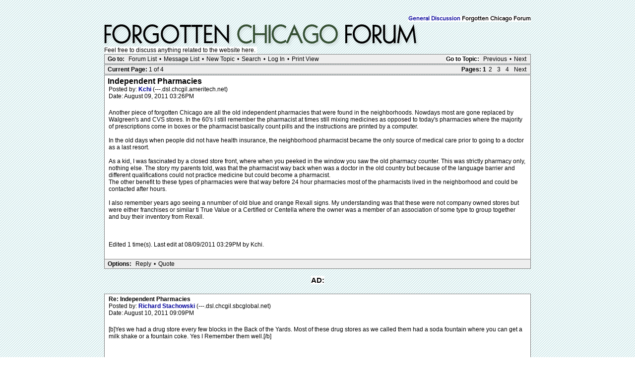

--- FILE ---
content_type: text/html; charset=UTF-8
request_url: http://forgottenchicago.com/forum/read.php?1,6447,6478,quote=1
body_size: 47046
content:
<?xml version="1.0" encoding="UTF-8"?><!DOCTYPE html PUBLIC "-//W3C//DTD XHTML 1.0 Transitional//EN" "DTD/xhtml1-transitional.dtd">
<html lang="EN">
  <head>
  <div id="container">
    
      <link rel="stylesheet" type="text/css" href="http://forgottenchicago.com/forum/css.php?1,css" media="screen" />
      <link rel="stylesheet" type="text/css" href="http://forgottenchicago.com/forum/css.php?1,css_print" media="print" />
    

    
    
        <script type="text/javascript" src="http://forgottenchicago.com/forum/javascript.php?1"></script>
    
    
    
    <title>Independent Pharmacies</title>
    <style type="text/css">
#thumbBox {visibility:hidden;}
#thumbLoading {visibility:hidden;}
</style>

<script type="text/javascript">
/***********************************************************
 * This site uses "Image Thumbnail Viewer Script"
 * (c) Dynamic Drive (www.dynamicdrive.com)
 * This notice must stay intact for legal use.
 * Visit http://www.dynamicdrive.com/ for full source code
 ***********************************************************/
thumbnailviewer['defineLoading'] = '<img src="http://forgottenchicago.com/forum/mods/embed_images/viewers/dynadrive/code/loading.gif">&nbsp;&nbsp;Loading image ...';
thumbnailviewer['definefooter'] = '<div class="footerbar">Close X</div>';
thumbnailviewer['enableAnimation'] = true;
thumbnailviewer.createthumbBox();
</script>

    
  </head>
  <body onload="">
    <div align="center">
      <div class="PDDiv">
      
        
        <span class="PhorumTitleText PhorumLargeFont"><br>
          <span class="backgroundcolor"><br /><a href="http://forgottenchicago.com/forum/list.php?1">General Discussion</a>
          Forgotten Chicago Forum</span>
        </span>
        <a href="http://forgottenchicago.com/forum/index.php"><img src="http://www.forgottenchicago.com/forum/templates/classic/images/logo.png" alt="Explore Forgotten Chicago" title="Explore Forgotten Chicago" width="660" height="50" border="0" /></a>
        <br><span class="backgroundcolor">Feel free to discuss anything related to the website here.&nbsp;</span></div>
        
        <script>
if( _ctr.is_user()) _ctr.hide_ads();
</script>


  <div class="PhorumNavBlock" style="text-align: left;">
    <div style="float: right;">
      <span class="PhorumNavHeading"><span class="backgroundcolor">Go to Topic:</span></span>&nbsp;<a class="PhorumNavLink" href="http://forgottenchicago.com/forum/read.php?1,1454137358,newer">Previous</a>&bull;<a class="PhorumNavLink" href="http://forgottenchicago.com/forum/read.php?1,1454137358,older">Next</a>
    </div>
    <span class="PhorumNavHeading PhorumHeadingLeft">Go to:</span>&nbsp;<a class="PhorumNavLink" href="http://forgottenchicago.com/forum/index.php">Forum List</a>&bull;<a class="PhorumNavLink" href="http://forgottenchicago.com/forum/list.php?1">Message List</a>&bull;<a class="PhorumNavLink" href="http://forgottenchicago.com/forum/posting.php?1">New Topic</a>&bull;<a class="PhorumNavLink" href="http://forgottenchicago.com/forum/search.php?1">Search</a>&bull;<a class="PhorumNavLink" href="http://forgottenchicago.com/forum/login.php?1">Log In</a>&bull;<a class="PhorumNavLink" href="http://forgottenchicago.com/forum/read.php?1,6447,printview,page=1" target="_blank">Print View</a>
  </div>
  
    <div class="PhorumNavBlock" style="text-align: left;">
  
    <div style="float: right;">
      <span class="PhorumNavHeading">Pages:</span>&nbsp;<strong>1</strong><a class="PhorumNavLink" href="http://forgottenchicago.com/forum/read.php?1,6447,page=2">2</a><a class="PhorumNavLink" href="http://forgottenchicago.com/forum/read.php?1,6447,page=3">3</a><a class="PhorumNavLink" href="http://forgottenchicago.com/forum/read.php?1,6447,page=4">4</a><a class="PhorumNavLink" href="http://forgottenchicago.com/forum/read.php?1,6447,page=2">Next</a>
    </div>
  
  <span class="PhorumNavHeading PhorumHeadingLeft">Current Page: </span>1 of 4
</div>

  


  
  <div class="PhorumReadMessageBlock">
    
    <div class="PhorumStdBlock">
      
       
 <div class="PhorumReadBodySubject">Independent Pharmacies <span class="PhorumNewFlag"></span></div>
      
      <div class="PhorumReadBodyHead">Posted by:
        <strong>
          <a href="http://forgottenchicago.com/forum/profile.php?1,514">
            Kchi
          </a>
        </strong> (---.dsl.chcgil.ameritech.net)</div>
      <div class="PhorumReadBodyHead">Date: August 09, 2011 03:26PM</div><br />
      <div class="PhorumReadBodyText">Another piece of forgotten Chicago are all the old independent pharmacies that were found in the neighborhoods.  Nowdays most are gone replaced by Walgreen's and CVS stores.  In the 60's I still remember the pharmacist at times still mixing medicines as opposed to today's pharmacies where the majority of prescriptions come in boxes or the pharmacist basically count pills and the instructions are printed by a computer.  <br />
<br />
In the old days when people did not have health insurance, the neighborhood pharmacist became the only source of medical care prior to going to a doctor as a last resort.<br />
<br />
As a kid, I was fascinated by a closed store front, where when you peeked in the window you saw the old pharmacy counter.  This was strictly pharmacy only, nothing else.  The story my parents told, was that the pharmacist way back when was a doctor in the old country but because of the language barrier and different qualifications could not practice medicine but could become a pharmacist.<br />
The other benefit to these types of pharmacies were that way before 24 hour pharmacies most of the pharmacists lived in the neighborhood and could be contacted after hours.<br />
<br />
I also remember years ago seeing a nnumber of old blue and orange Rexall signs.  My understanding was that these were not company owned stores but were either franchises or similar ti True Value or a Certified or Centella where the owner was a member of an association of some type to group together and buy their inventory from Rexall.<br />
<br />
<br />
<br />
Edited 1 time(s). Last edit at 08/09/2011 03:29PM by Kchi.</div><br />
      
    </div>
    
    
      
      
      <div class="PhorumReadNavBlock" style="text-align: left;">
        <span class="PhorumNavHeading PhorumHeadingLeft">Options:</span>&nbsp;<a class="PhorumNavLink" href="http://forgottenchicago.com/forum/read.php?1,6447,6447#REPLY">Reply</a>&bull;<a class="PhorumNavLink" href="http://forgottenchicago.com/forum/read.php?1,6447,6447,quote=1#REPLY">Quote</a>
     
     </div>
     <br><center>
<div class="adtop"><center><span class="ad1"><span class="backgroundcolor">AD:</span></span><span class="backgroundcolor">
</span><br><br></center>
     

    
  </div>

  
    <a name="msg-6459"></a>
  
  <div class="PhorumReadMessageBlock">
    
    <div class="PhorumStdBlock">
      
      
        <div class="PhorumReadBodyHead"><strong>Re: Independent Pharmacies</strong> <span class="PhorumNewFlag"></span></div>
      
      <div class="PhorumReadBodyHead">Posted by:
        <strong>
          <a href="http://forgottenchicago.com/forum/profile.php?1,195">
            Richard Stachowski
          </a>
        </strong> (---.dsl.chcgil.sbcglobal.net)</div>
      <div class="PhorumReadBodyHead">Date: August 10, 2011 09:09PM</div><br />
      <div class="PhorumReadBodyText">[b]Yes we had a drug store every few blocks in the Back of the Yards. Most of these drug stores as we called them had a soda fountain where you can get a milk shake or a fountain coke. Yes I Remember them well.[/b]<br />
<br />
<br />
<br />
Edited 1 time(s). Last edit at 08/10/2011 09:10PM by Richard Stachowski.</div><br />
      
    </div>
    
    
      
      
      <div class="PhorumReadNavBlock" style="text-align: left;">
        <span class="PhorumNavHeading PhorumHeadingLeft">Options:</span>&nbsp;<a class="PhorumNavLink" href="http://forgottenchicago.com/forum/read.php?1,6447,6459#REPLY">Reply</a>&bull;<a class="PhorumNavLink" href="http://forgottenchicago.com/forum/read.php?1,6447,6459,quote=1#REPLY">Quote</a>
     
     </div>
     <br><center>
<div class="adtop"><center><span class="ad1"><span class="backgroundcolor">AD:</span></span><span class="backgroundcolor">
</span><br><br></center>
     

    
  </div>

  
    <a name="msg-6462"></a>
  
  <div class="PhorumReadMessageBlock">
    
    <div class="PhorumStdBlock">
      
      
        <div class="PhorumReadBodyHead"><strong>Re: Independent Pharmacies</strong> <span class="PhorumNewFlag"></span></div>
      
      <div class="PhorumReadBodyHead">Posted by:
        <strong>
          <a href="http://forgottenchicago.com/forum/profile.php?1,374">
            222psm
          </a>
        </strong> (---.br.br.cox.net)</div>
      <div class="PhorumReadBodyHead">Date: August 11, 2011 10:12AM</div><br />
      <div class="PhorumReadBodyText">Our local drug store was Black's on the south west corner of Montrose and Sacramento and there was a 2nd one on the south east corner of Montrose and Albany, I can't remember its name.<br />
<br />
<br />
<br />
Edited 2 time(s). Last edit at 08/11/2011 10:14AM by 222psm.</div><br />
      
    </div>
    
    
      
      
      <div class="PhorumReadNavBlock" style="text-align: left;">
        <span class="PhorumNavHeading PhorumHeadingLeft">Options:</span>&nbsp;<a class="PhorumNavLink" href="http://forgottenchicago.com/forum/read.php?1,6447,6462#REPLY">Reply</a>&bull;<a class="PhorumNavLink" href="http://forgottenchicago.com/forum/read.php?1,6447,6462,quote=1#REPLY">Quote</a>
     
     </div>
     <br><center>
<div class="adtop"><center><span class="ad1"><span class="backgroundcolor">AD:</span></span><span class="backgroundcolor">
</span><br><br></center>
     

    
  </div>

  
    <a name="msg-6463"></a>
  
  <div class="PhorumReadMessageBlock">
    
    <div class="PhorumStdBlock">
      
      
        <div class="PhorumReadBodyHead"><strong>Re: Independent Pharmacies</strong> <span class="PhorumNewFlag"></span></div>
      
      <div class="PhorumReadBodyHead">Posted by:
        <strong>
          <a href="http://forgottenchicago.com/forum/profile.php?1,651">
            BTRIPP
          </a>
        </strong> (---.dsl.chcgil.sbcglobal.net)</div>
      <div class="PhorumReadBodyHead">Date: August 11, 2011 10:36AM</div><br />
      <div class="PhorumReadBodyText">Back when I was a kid we had two at the corner of Clark &amp; Fullerton.  Parkway had been there for ages (and had a soda fountain back in the 60's) on the SW corner, and then there was Sol's Pharmacy on the SE corner.  My first ever job was at Sol's back around 8th grade, when I put by budding OCD to use as a stockboy!</div><br />
      
    </div>
    
    
      
      
      <div class="PhorumReadNavBlock" style="text-align: left;">
        <span class="PhorumNavHeading PhorumHeadingLeft">Options:</span>&nbsp;<a class="PhorumNavLink" href="http://forgottenchicago.com/forum/read.php?1,6447,6463#REPLY">Reply</a>&bull;<a class="PhorumNavLink" href="http://forgottenchicago.com/forum/read.php?1,6447,6463,quote=1#REPLY">Quote</a>
     
     </div>
     <br><center>
<div class="adtop"><center><span class="ad1"><span class="backgroundcolor">AD:</span></span><span class="backgroundcolor">
</span><br><br></center>
     

    
  </div>

  
    <a name="msg-6470"></a>
  
  <div class="PhorumReadMessageBlock">
    
    <div class="PhorumStdBlock">
      
      
        <div class="PhorumReadBodyHead"><strong>Re: Independent Pharmacies</strong> <span class="PhorumNewFlag"></span></div>
      
      <div class="PhorumReadBodyHead">Posted by:
        <strong>
          <a href="http://forgottenchicago.com/forum/profile.php?1,772">
            Mornac
          </a>
        </strong> (---.dsl.chcgil.sbcglobal.net)</div>
      <div class="PhorumReadBodyHead">Date: August 12, 2011 01:45PM</div><br />
      <div class="PhorumReadBodyText">When I was a freshman in high school (’73) I worked for several months at LaManna’s Drugs at Damen and Berwyn. It was rapidly dying breed of independent places. Joe LaManna was the owner/pharmacist and still ran the place until it closed (probably about 1975). The place was so old that I’d like to say that he inherited it from his family, but Joe was an immigrant himself so it’s possible that he brought the place at some point (perhaps from his employer) . You could tell the place had a glorious past but suffered from growing anachronism probably starting around the end of the war. There was a pressed tin ceiling and a couple of those old phone booths with a fan that went on when you closed the door and a tiny bench to sit on. We had a fountain, and although the fare was obviously stripped down from what it once had been, I did learn how to make milk shakes on one of those old stainless steel machines. We also had ice cream and served sundaes. Glass dishes were still in use and I had to wash them. Coffee was served in ceramic cups and pop was served in those paper cones that fitted into plastic holders. Pop wasn’t very popular because of the chintzy amount. That may have been acceptable in the past, but by the 1970’s, swigging out of bottles and cans had become the norm. I do remember making “cherry coke” by putting a little dipper of cherry syrup in the bottoim of the cup before filling it with coke. Green River was made sort of the same way – a dipper of syrup and filled with soda water. We had a little dispenser that measured out a dose of Bromo-Seltzer too. You’d give it to the customer along with a glass of water. I worked there after school and around 4:30 people would start congregating waiting for the Daily News finals to arrive. When they got there, I spent the next ten minutes ringing up dimes. I also did RX deliveries in the immediate neighborhood. <br />
<br />
The independent drug  store in m y own neighborhood was Elmdale Drugs at the corner of Clark street and Elmdale (Peterson).  It kind of looked like LaManna’s only without the soda fountain. It was owned by two brothers named Kaplan and they remained open until they retired in the late 70’s. There was also a Rexall at Clark street and Granville but it was more modern and “franchise-y”.</div><br />
      
    </div>
    
    
      
      
      <div class="PhorumReadNavBlock" style="text-align: left;">
        <span class="PhorumNavHeading PhorumHeadingLeft">Options:</span>&nbsp;<a class="PhorumNavLink" href="http://forgottenchicago.com/forum/read.php?1,6447,6470#REPLY">Reply</a>&bull;<a class="PhorumNavLink" href="http://forgottenchicago.com/forum/read.php?1,6447,6470,quote=1#REPLY">Quote</a>
     
     </div>
     <br><center>
<div class="adtop"><center><span class="ad1"><span class="backgroundcolor">AD:</span></span><span class="backgroundcolor">
</span><br><br></center>
     

    
  </div>

  
    <a name="msg-6471"></a>
  
  <div class="PhorumReadMessageBlock">
    
    <div class="PhorumStdBlock">
      
      
        <div class="PhorumReadBodyHead"><strong>Re: Independent Pharmacies</strong> <span class="PhorumNewFlag"></span></div>
      
      <div class="PhorumReadBodyHead">Posted by:
        <strong>
          <a href="http://forgottenchicago.com/forum/profile.php?1,442">
            Steve B.
          </a>
        </strong> (74.7.39.---)</div>
      <div class="PhorumReadBodyHead">Date: August 12, 2011 02:54PM</div><br />
      <div class="PhorumReadBodyText">In the heart of the Back of the Yards neighborhood, we had Dubsky's Pharmacy on the northwest corner of 47th and Honore Streets.  Besides prescription drugs, they sold some medical related items, but not much more than that.  It appears to be a clothing store now; but the original mortar and pestle pharmacy icon in molded bas relief can be seen near the rooftop.<br />
At 4500 S. Wood Street, there was Mankowski Drugs who also had a large newsstand and soda fountain complete with green enamel swivel stools.  I bought all my Dell comic books there in the mid-50s.  The first floor of the building is now a Hispanic grocery store.<br />
Steve B.</div><br />
      
    </div>
    
    
      
      
      <div class="PhorumReadNavBlock" style="text-align: left;">
        <span class="PhorumNavHeading PhorumHeadingLeft">Options:</span>&nbsp;<a class="PhorumNavLink" href="http://forgottenchicago.com/forum/read.php?1,6447,6471#REPLY">Reply</a>&bull;<a class="PhorumNavLink" href="http://forgottenchicago.com/forum/read.php?1,6447,6471,quote=1#REPLY">Quote</a>
     
     </div>
     <br><center>
<div class="adtop"><center><span class="ad1"><span class="backgroundcolor">AD:</span></span><span class="backgroundcolor">
</span><br><br></center>
     

    
  </div>

  
    <a name="msg-6478"></a>
  
  <div class="PhorumReadMessageBlock">
    
    <div class="PhorumStdBlock">
      
      
        <div class="PhorumReadBodyHead"><strong>Re: Independent Pharmacies</strong> <span class="PhorumNewFlag"></span></div>
      
      <div class="PhorumReadBodyHead">Posted by:
        <strong>
          <a href="http://forgottenchicago.com/forum/profile.php?1,514">
            Kchi
          </a>
        </strong> (---.dsl.chcgil.sbcglobal.net)</div>
      <div class="PhorumReadBodyHead">Date: August 13, 2011 11:10AM</div><br />
      <div class="PhorumReadBodyText">Three pharmacies I remember, were Northwestern Pharmacy on the corner of Damen and Milwaukee,  It wasn't the closest to my house but it was one of the few that was open 24 hours.  In the 60s when many stores closed at 6:00 on Saturdays and were closed on Sundays, I remember many times running there for my parents because they had a tube tester. If they did not have the right tube, you were without TV for the whole weekend.  They also did a good business with those waiting for the Damen Ave. bus which never seem to come.  It also had the old fashioned wooden telephone booth and magazine display rack.<br />
<br />
I also remember Okonski's pharmacy on the corner of Leavit and Shakespeare.  As a kid I was fascinated by the old fashion Lifesavers display with all the rolls and the display case with all the old boxes of cigars.<br />
<br />
A third pharmacy I remember was Adam's on Western Ave a couple of blocks south of Fullerton.  My fascination there as a kid, is that is where I would go to buy Matchbox cars.  They had one of those spiral displays with all the cars for sale.</div><br />
      
    </div>
    
    
      
      
      <div class="PhorumReadNavBlock" style="text-align: left;">
        <span class="PhorumNavHeading PhorumHeadingLeft">Options:</span>&nbsp;<a class="PhorumNavLink" href="http://forgottenchicago.com/forum/read.php?1,6447,6478#REPLY">Reply</a>&bull;<a class="PhorumNavLink" href="http://forgottenchicago.com/forum/read.php?1,6447,6478,quote=1#REPLY">Quote</a>
     
     </div>
     <br><center>
<div class="adtop"><center><span class="ad1"><span class="backgroundcolor">AD:</span></span><span class="backgroundcolor">
</span><br><br></center>
     

    
  </div>

  
    <a name="msg-6479"></a>
  
  <div class="PhorumReadMessageBlock">
    
    <div class="PhorumStdBlock">
      
      
        <div class="PhorumReadBodyHead"><strong>Re: Independent Pharmacies</strong> <span class="PhorumNewFlag"></span></div>
      
      <div class="PhorumReadBodyHead">Posted by:
        <strong>
          <a href="http://forgottenchicago.com/forum/profile.php?1,772">
            Mornac
          </a>
        </strong> (---.dsl.chcgil.sbcglobal.net)</div>
      <div class="PhorumReadBodyHead">Date: August 13, 2011 12:47PM</div><br />
      <div class="PhorumReadBodyText">Kchi Wrote:<br />
-------------------------------------------------------<br />
&gt; As a kid I was<br />
&gt; fascinated by the old fashion Lifesavers display<br />
&gt; with all the rolls<br />
<br />
I'd forgotten about those things kchi. Seems that every drugstore, dimestore, newstand, or anyplace that sold candy had one of those.<br />
<br />
<div id="div_8f107883762d07c5420722a40772f42d"
     class="mod_embed_images"
     >

  

    
      
    

    <div id="imagediv_8f107883762d07c5420722a40772f42d" class="mod_embed_images_image"
         >

    
      

      

      

      

      

      

      <noscript>
      <div>
    

    <a href="http://shopjustvintage.com/blog/images/10-10-10-7.jpg">
        <img src="http://forgottenchicago.com/forum/addon.php?1,module=embed_images,url=http%3A%2F%2Fshopjustvintage.com%2Fblog%2Fimages%2F10-10-10-7.jpg"
             
             
             id="image_8f107883762d07c5420722a40772f42d"
             alt="10-10-10-7.jpg"
             title="10-10-10-7.jpg"/>
    </a>

    
      </div>
      </noscript>
    

    </div>

    <div class="mod_embed_images_info " id="info_8f107883762d07c5420722a40772f42d"
      >
      <a id="link_8f107883762d07c5420722a40772f42d" href="http://shopjustvintage.com/blog/images/10-10-10-7.jpg">10-10-10-7.jpg</a>
    </div>

  

 </div>


<script type="text/javascript">
mod_embed_images_loadimage('8f107883762d07c5420722a40772f42d', 'http://forgottenchicago.com/forum/addon.php?1,module=embed_images,url=http%3A%2F%2Fshopjustvintage.com%2Fblog%2Fimages%2F10-10-10-7.jpg', 'http://shopjustvintage.com/blog/images/10-10-10-7.jpg', 'http://forgottenchicago.com/forum/addon.php?1,module=embed_images,check_scaling=1,url=http%3A%2F%2Fshopjustvintage.com%2Fblog%2Fimages%2F10-10-10-7.jpg', '', 6479, 800, 600, 'Loading image ...', false);
</script>
<br />
<br />
On the north side we had a 24 hour pharmacy called &quot;Muskett &amp; Hendrickson&quot;. I don't know where it was at because I never actually saw it. I just know that when someone needed a prescription after hours, the name Muskett &amp; Hendrickson invariably came into the conversation.<br/></div><br />
      
    </div>
    
    
      
      
      <div class="PhorumReadNavBlock" style="text-align: left;">
        <span class="PhorumNavHeading PhorumHeadingLeft">Options:</span>&nbsp;<a class="PhorumNavLink" href="http://forgottenchicago.com/forum/read.php?1,6447,6479#REPLY">Reply</a>&bull;<a class="PhorumNavLink" href="http://forgottenchicago.com/forum/read.php?1,6447,6479,quote=1#REPLY">Quote</a>
     
     </div>
     <br><center>
<div class="adtop"><center><span class="ad1"><span class="backgroundcolor">AD:</span></span><span class="backgroundcolor">
</span><br><br></center>
     

    
  </div>

  
    <a name="msg-6489"></a>
  
  <div class="PhorumReadMessageBlock">
    
    <div class="PhorumStdBlock">
      
      
        <div class="PhorumReadBodyHead"><strong>Re: Independent Pharmacies</strong> <span class="PhorumNewFlag"></span></div>
      
      <div class="PhorumReadBodyHead">Posted by:
        <strong>
          <a href="http://forgottenchicago.com/forum/profile.php?1,808">
            Archer and Homan
          </a>
        </strong> (---.hsd1.il.comcast.net)</div>
      <div class="PhorumReadBodyHead">Date: August 14, 2011 06:44PM</div><br />
      <div class="PhorumReadBodyText">In Brighton Park, there was Wiertelak's Rexall on Archer and Spaulding. I remember buying baseball cards there.<br />
<br />
My aunt also worked at Nudd-Para which was on 51st and Damen on the northeast corner. Our family doctor was located in the medical building next door.<br />
<br />
There also was Dybas' drug store on 49th and Archer across the street from Curie High School and Curie Park.</div><br />
      
    </div>
    
    
      
      
      <div class="PhorumReadNavBlock" style="text-align: left;">
        <span class="PhorumNavHeading PhorumHeadingLeft">Options:</span>&nbsp;<a class="PhorumNavLink" href="http://forgottenchicago.com/forum/read.php?1,6447,6489#REPLY">Reply</a>&bull;<a class="PhorumNavLink" href="http://forgottenchicago.com/forum/read.php?1,6447,6489,quote=1#REPLY">Quote</a>
     
     </div>
     <br><center>
<div class="adtop"><center><span class="ad1"><span class="backgroundcolor">AD:</span></span><span class="backgroundcolor">
</span><br><br></center>
     

    
  </div>

  
    <a name="msg-6490"></a>
  
  <div class="PhorumReadMessageBlock">
    
    <div class="PhorumStdBlock">
      
      
        <div class="PhorumReadBodyHead"><strong>Re: Independent Pharmacies</strong> <span class="PhorumNewFlag"></span></div>
      
      <div class="PhorumReadBodyHead">Posted by:
        <strong>
          <a href="http://forgottenchicago.com/forum/profile.php?1,195">
            Richard Stachowski
          </a>
        </strong> (---.dsl.chcgil.sbcglobal.net)</div>
      <div class="PhorumReadBodyHead">Date: August 14, 2011 11:24PM</div><br />
      <div class="PhorumReadBodyText">Archer and Homan Wrote:<br />
-------------------------------------------------------<br />
&gt; In Brighton Park, there was Wiertelak's Rexall on<br />
&gt; Archer and Spaulding. I remember buying baseball<br />
&gt; cards there.<br />
&gt; <br />
&gt; My aunt also worked at Nudd-Para which was on 51st<br />
&gt; and Damen on the northeast corner. Our family<br />
&gt; doctor was located in the medical building next<br />
&gt; door.<br />
&gt; <br />
&gt; There also was Dybas' drug store on 49th and<br />
&gt; Archer across the street from Curie High School<br />
&gt; and Curie Park.<br />
<br />
The doctor was Dr. Novak.  I thought the drug store was Lesko Drugs. That was our doctor also. I lived on 50th &amp; Wolcott across from cornell park. We lived therefrom 1944 to the 70's.</div><br />
      
    </div>
    
    
      
      
      <div class="PhorumReadNavBlock" style="text-align: left;">
        <span class="PhorumNavHeading PhorumHeadingLeft">Options:</span>&nbsp;<a class="PhorumNavLink" href="http://forgottenchicago.com/forum/read.php?1,6447,6490#REPLY">Reply</a>&bull;<a class="PhorumNavLink" href="http://forgottenchicago.com/forum/read.php?1,6447,6490,quote=1#REPLY">Quote</a>
     
     </div>
     <br><center>
<div class="adtop"><center><span class="ad1"><span class="backgroundcolor">AD:</span></span><span class="backgroundcolor">
</span><br><br></center>
     

    
  </div>

  
    <a name="msg-6515"></a>
  
  <div class="PhorumReadMessageBlock">
    
    <div class="PhorumStdBlock">
      
      
        <div class="PhorumReadBodyHead"><strong>Re: Independent Pharmacies</strong> <span class="PhorumNewFlag"></span></div>
      
      <div class="PhorumReadBodyHead">Posted by:
        <strong>
          <a href="http://forgottenchicago.com/forum/profile.php?1,795">
            logansquare60647
          </a>
        </strong> (---.hsd1.il.comcast.net)</div>
      <div class="PhorumReadBodyHead">Date: August 20, 2011 06:40AM</div><br />
      <div class="PhorumReadBodyText">As a kid growing up in Peterson Park in the 80s, I think we were the very last generation to actually have neighborhood pharms. There were two in my neighborhood, Crane's, on Peterson and Bernard, and Mels, off of Pulaski and Devon. I remember going to Crain's to get packs of baseball cards, for 40 cents. Years later all packs of cards would cost $2 to $3! The packs of Tops with the gum in them! Left your cards smelling like bubblegum. And we'd get the fake candy cigarettes that you could puff smoke out of, wow, think that product would ever fly today? haha  <br />
<br />
Crains folded probably by 1990 or so, I think it's a laundry mat or something now, Mels I think lasted till about '95 or so, think it's a liquor store now or something. <br />
<br />
I am glad though that I got to experience neighborhood pharmacies growing up. A long gone relic of city living.</div><br />
      
    </div>
    
    
      
      
      <div class="PhorumReadNavBlock" style="text-align: left;">
        <span class="PhorumNavHeading PhorumHeadingLeft">Options:</span>&nbsp;<a class="PhorumNavLink" href="http://forgottenchicago.com/forum/read.php?1,6447,6515#REPLY">Reply</a>&bull;<a class="PhorumNavLink" href="http://forgottenchicago.com/forum/read.php?1,6447,6515,quote=1#REPLY">Quote</a>
     
     </div>
     <br><center>
<div class="adtop"><center><span class="ad1"><span class="backgroundcolor">AD:</span></span><span class="backgroundcolor">
</span><br><br></center>
     

    
  </div>

  
    <a name="msg-6519"></a>
  
  <div class="PhorumReadMessageBlock">
    
    <div class="PhorumStdBlock">
      
      
        <div class="PhorumReadBodyHead"><strong>Re: Independent Pharmacies</strong> <span class="PhorumNewFlag"></span></div>
      
      <div class="PhorumReadBodyHead">Posted by:
        <strong>
          <a href="http://forgottenchicago.com/forum/profile.php?1,374">
            222psm
          </a>
        </strong> (---.br.br.cox.net)</div>
      <div class="PhorumReadBodyHead">Date: August 20, 2011 10:50AM</div><br />
      <div class="PhorumReadBodyText">I remember the fake candy cigarettes, we thought we were so cool &quot;smoking&quot; those, and yes today they definitely would not fly. I grew up in the 70's-80's and at the time a lot of things that where common &quot;back in the day&quot; where slowly dying out, local drug stores, home milk delivery etc.</div><br />
      
    </div>
    
    
      
      
      <div class="PhorumReadNavBlock" style="text-align: left;">
        <span class="PhorumNavHeading PhorumHeadingLeft">Options:</span>&nbsp;<a class="PhorumNavLink" href="http://forgottenchicago.com/forum/read.php?1,6447,6519#REPLY">Reply</a>&bull;<a class="PhorumNavLink" href="http://forgottenchicago.com/forum/read.php?1,6447,6519,quote=1#REPLY">Quote</a>
     
     </div>
     <br><center>
<div class="adtop"><center><span class="ad1"><span class="backgroundcolor">AD:</span></span><span class="backgroundcolor">
</span><br><br></center>
     

    
  </div>

  
    <a name="msg-6520"></a>
  
  <div class="PhorumReadMessageBlock">
    
    <div class="PhorumStdBlock">
      
      
        <div class="PhorumReadBodyHead"><strong>Re: Independent Pharmacies</strong> <span class="PhorumNewFlag"></span></div>
      
      <div class="PhorumReadBodyHead">Posted by:
        <strong>
          <a href="http://forgottenchicago.com/forum/profile.php?1,772">
            Mornac
          </a>
        </strong> (---.dsl.chcgil.sbcglobal.net)</div>
      <div class="PhorumReadBodyHead">Date: August 20, 2011 12:15PM</div><br />
      <div class="PhorumReadBodyText">logansquare60647 Wrote:<br />
-------------------------------------------------------<br />
&gt; As a kid growing up in Peterson Park in the 80s, I<br />
&gt; think we were the very last generation to actually<br />
&gt; have neighborhood pharms. There were two in my<br />
&gt; neighborhood, Crane's, on Peterson and Bernard,<br />
&gt; and Mels, off of Pulaski and Devon.<br />
<br />
For years I took note of Tarpy's drugs on the NE corner of Peterson ans Cicero whenever I drove out in that direction. It looked like a neighborhood pharmacy that wasn't going to die. They recently moved across Peterson to the street level of a modern office building. Do they figure into your history logansquare?<br />
<br />
I'm guessing that the recently arrived Walgreens on Peterson sounded the death knell for many of the neighborhood pharmacies in the area.</div><br />
      
    </div>
    
    
      
      
      <div class="PhorumReadNavBlock" style="text-align: left;">
        <span class="PhorumNavHeading PhorumHeadingLeft">Options:</span>&nbsp;<a class="PhorumNavLink" href="http://forgottenchicago.com/forum/read.php?1,6447,6520#REPLY">Reply</a>&bull;<a class="PhorumNavLink" href="http://forgottenchicago.com/forum/read.php?1,6447,6520,quote=1#REPLY">Quote</a>
     
     </div>
     <br><center>
<div class="adtop"><center><span class="ad1"><span class="backgroundcolor">AD:</span></span><span class="backgroundcolor">
</span><br><br></center>
     

    
  </div>

  
    <a name="msg-6524"></a>
  
  <div class="PhorumReadMessageBlock">
    
    <div class="PhorumStdBlock">
      
      
        <div class="PhorumReadBodyHead"><strong>Re: Independent Pharmacies</strong> <span class="PhorumNewFlag"></span></div>
      
      <div class="PhorumReadBodyHead">Posted by:
        <strong>
          <a href="http://forgottenchicago.com/forum/profile.php?1,795">
            logansquare60647
          </a>
        </strong> (---.hsd1.il.comcast.net)</div>
      <div class="PhorumReadBodyHead">Date: August 23, 2011 02:58AM</div><br />
      <div class="PhorumReadBodyText">Yeah Mornac, I used to go there time to time if I was out west. Wasn't really part of our lil neighborhood per se though. We'd venture that way if we were heading to Caldwell woods, but that's about it, not much to do in that direction for us kids at that time. One of my first jobs was nearby in one of the office buildings. Didn't realize they aren't there anymore, I don't get out that way much these days, my life is all east and/or south of logan sq now. I know they have the whole foods across the street now though. Used to be that car wash. At one time I remember reading I think in like Crain's or something that it was one of Chicago's hottest parcels, a few years back. With multiple companies bidding big bucks to get that corner. Whole Foods won out obviously.</div><br />
      
    </div>
    
    
      
      
      <div class="PhorumReadNavBlock" style="text-align: left;">
        <span class="PhorumNavHeading PhorumHeadingLeft">Options:</span>&nbsp;<a class="PhorumNavLink" href="http://forgottenchicago.com/forum/read.php?1,6447,6524#REPLY">Reply</a>&bull;<a class="PhorumNavLink" href="http://forgottenchicago.com/forum/read.php?1,6447,6524,quote=1#REPLY">Quote</a>
     
     </div>
     <br><center>
<div class="adtop"><center><span class="ad1"><span class="backgroundcolor">AD:</span></span><span class="backgroundcolor">
</span><br><br></center>
     

    
  </div>

  
    <a name="msg-6544"></a>
  
  <div class="PhorumReadMessageBlock">
    
    <div class="PhorumStdBlock">
      
      
        <div class="PhorumReadBodyHead"><strong>Re: Independent Pharmacies</strong> <span class="PhorumNewFlag"></span></div>
      
      <div class="PhorumReadBodyHead">Posted by:
        <strong>
          <a href="http://forgottenchicago.com/forum/profile.php?1,240">
            shekaago
          </a>
        </strong> (---.sub-75-211-149.myvzw.com)</div>
      <div class="PhorumReadBodyHead">Date: September 02, 2011 01:01AM</div><br />
      <div class="PhorumReadBodyText">Such great memories, everyone! <br />
<br />
At the northeast corner of Belmont and Oak Park there was a Dwyer's Pharmacy and on the southwest corner, if my memory is correct, there was a Rexall Drugstore. Another Rexall was located on the nothwest corner of Belmont and Austin. I also remember the name &quot;Muskett &amp; Hendrickson&quot; but don't know exactly where it was located.</div><br />
      
    </div>
    
    
      
      
      <div class="PhorumReadNavBlock" style="text-align: left;">
        <span class="PhorumNavHeading PhorumHeadingLeft">Options:</span>&nbsp;<a class="PhorumNavLink" href="http://forgottenchicago.com/forum/read.php?1,6447,6544#REPLY">Reply</a>&bull;<a class="PhorumNavLink" href="http://forgottenchicago.com/forum/read.php?1,6447,6544,quote=1#REPLY">Quote</a>
     
     </div>
     <br><center>
<div class="adtop"><center><span class="ad1"><span class="backgroundcolor">AD:</span></span><span class="backgroundcolor">
</span><br><br></center>
     

    
  </div>

  
    <a name="msg-9845"></a>
  
  <div class="PhorumReadMessageBlock">
    
    <div class="PhorumStdBlock">
      
      
        <div class="PhorumReadBodyHead"><strong>:)-DRe: Independent Pharmacies</strong> <span class="PhorumNewFlag"></span></div>
      
      <div class="PhorumReadBodyHead">Posted by:
        <strong>
          <a href="http://forgottenchicago.com/forum/profile.php?1,1519">
            jimysohns
          </a>
        </strong> (---.hsd1.il.comcast.net)</div>
      <div class="PhorumReadBodyHead">Date: January 12, 2013 03:37AM</div><br />
      <div class="PhorumReadBodyText">My Dad Harry Adams owned Adams Drugs on Belden and Western until he died in 1970. Frank Horwitz bought it after that and owned it for many years.</div><br />
      
    </div>
    
    
      
      
      <div class="PhorumReadNavBlock" style="text-align: left;">
        <span class="PhorumNavHeading PhorumHeadingLeft">Options:</span>&nbsp;<a class="PhorumNavLink" href="http://forgottenchicago.com/forum/read.php?1,6447,9845#REPLY">Reply</a>&bull;<a class="PhorumNavLink" href="http://forgottenchicago.com/forum/read.php?1,6447,9845,quote=1#REPLY">Quote</a>
     
     </div>
     <br><center>
<div class="adtop"><center><span class="ad1"><span class="backgroundcolor">AD:</span></span><span class="backgroundcolor">
</span><br><br></center>
     

    
  </div>

  
    <a name="msg-9851"></a>
  
  <div class="PhorumReadMessageBlock">
    
    <div class="PhorumStdBlock">
      
      
        <div class="PhorumReadBodyHead"><strong>Re: Independent Pharmacies</strong> <span class="PhorumNewFlag"></span></div>
      
      <div class="PhorumReadBodyHead">Posted by:
        <strong>
          <a href="http://forgottenchicago.com/forum/profile.php?1,703">
            jak378
          </a>
        </strong> (---.hsd1.fl.comcast.net)</div>
      <div class="PhorumReadBodyHead">Date: January 12, 2013 02:15PM</div><br />
      <div class="PhorumReadBodyText">In my old neighborhood, in the early 50's, we had at least 3 pharmacies.  Wagreens on the northeast corner of 55th and Ashland; K and K on the southwest corner of 55th and Ashland and a Rexall, which was a franchise and the name escapes me on the northeast corner of 57th and Ashland.  I believe that the Walgreens had a soda fountain but I never went in there much.  K and K had an old sod fountain that was only used to make shakes and malts, The rest of was deactivated.  I don't ever remember anyone working there other than the 2 Pharmacists who looked enough alike to be brothers.  They must have used the same foumula for the shakes and malst because they wer delicious, no matter who made them.  I have never had any that were better.  The Rexall had an abandoned soda fountain in the back.  All of them had the folding door phone booths with the little seat.<br />
<br />
<br />
<br />
Edited 1 time(s). Last edit at 01/13/2013 12:33PM by jak378.</div><br />
      
    </div>
    
    
      
      
      <div class="PhorumReadNavBlock" style="text-align: left;">
        <span class="PhorumNavHeading PhorumHeadingLeft">Options:</span>&nbsp;<a class="PhorumNavLink" href="http://forgottenchicago.com/forum/read.php?1,6447,9851#REPLY">Reply</a>&bull;<a class="PhorumNavLink" href="http://forgottenchicago.com/forum/read.php?1,6447,9851,quote=1#REPLY">Quote</a>
     
     </div>
     <br><center>
<div class="adtop"><center><span class="ad1"><span class="backgroundcolor">AD:</span></span><span class="backgroundcolor">
</span><br><br></center>
     

    
  </div>

  
    <a name="msg-9859"></a>
  
  <div class="PhorumReadMessageBlock">
    
    <div class="PhorumStdBlock">
      
      
        <div class="PhorumReadBodyHead"><strong>Re: Independent Pharmacies</strong> <span class="PhorumNewFlag"></span></div>
      
      <div class="PhorumReadBodyHead">Posted by:
        <strong>
          <a href="http://forgottenchicago.com/forum/profile.php?1,278">
            fleurblue
          </a>
        </strong> (---.proxy.aol.com)</div>
      <div class="PhorumReadBodyHead">Date: January 13, 2013 01:58AM</div><br />
      <div class="PhorumReadBodyText">Keystone Drugs on Milwaukee and Pulaski was the nearest store to our house.  In addition to the pharmacy, there was a large display floor with most of the things you might find at Walgreens and a mini gift shop.  They usually carried things we couldn't find elsewhere in the neighborhood.</div><br />
      
    </div>
    
    
      
      
      <div class="PhorumReadNavBlock" style="text-align: left;">
        <span class="PhorumNavHeading PhorumHeadingLeft">Options:</span>&nbsp;<a class="PhorumNavLink" href="http://forgottenchicago.com/forum/read.php?1,6447,9859#REPLY">Reply</a>&bull;<a class="PhorumNavLink" href="http://forgottenchicago.com/forum/read.php?1,6447,9859,quote=1#REPLY">Quote</a>
     
     </div>
     <br><center>
<div class="adtop"><center><span class="ad1"><span class="backgroundcolor">AD:</span></span><span class="backgroundcolor">
</span><br><br></center>
     

    
  </div>

  
    <a name="msg-9921"></a>
  
  <div class="PhorumReadMessageBlock">
    
    <div class="PhorumStdBlock">
      
      
        <div class="PhorumReadBodyHead"><strong>Re: Independent Pharmacies</strong> <span class="PhorumNewFlag"></span></div>
      
      <div class="PhorumReadBodyHead">Posted by:
        <strong>
          <a href="http://forgottenchicago.com/forum/profile.php?1,339">
            shoreline
          </a>
        </strong> (---.hsd1.il.comcast.net)</div>
      <div class="PhorumReadBodyHead">Date: January 17, 2013 02:04PM</div><br />
      <div class="PhorumReadBodyText">@mornac,<br />
Musket and Henrikson was one of the few 24 hour pharmacies up north during the 60s/70s. It was located at the northeast corner of Main and Crawford in Skokie until at least the 1980s.Like all the others it was probably killed off by the chains.</div><br />
      
    </div>
    
    
      
      
      <div class="PhorumReadNavBlock" style="text-align: left;">
        <span class="PhorumNavHeading PhorumHeadingLeft">Options:</span>&nbsp;<a class="PhorumNavLink" href="http://forgottenchicago.com/forum/read.php?1,6447,9921#REPLY">Reply</a>&bull;<a class="PhorumNavLink" href="http://forgottenchicago.com/forum/read.php?1,6447,9921,quote=1#REPLY">Quote</a>
     
     </div>
     <br><center>
<div class="adtop"><center><span class="ad1"><span class="backgroundcolor">AD:</span></span><span class="backgroundcolor">
</span><br><br></center>
     

    
  </div>

  
    <a name="msg-9924"></a>
  
  <div class="PhorumReadMessageBlock">
    
    <div class="PhorumStdBlock">
      
      
        <div class="PhorumReadBodyHead"><strong>Re: Independent Pharmacies</strong> <span class="PhorumNewFlag"></span></div>
      
      <div class="PhorumReadBodyHead">Posted by:
        <strong>
          <a href="http://forgottenchicago.com/forum/profile.php?1,951">
            Dunning1
          </a>
        </strong> (---.dhs.gov)</div>
      <div class="PhorumReadBodyHead">Date: January 17, 2013 04:12PM</div><br />
      <div class="PhorumReadBodyText">Sheekago--I think the other pharmacy at Belmont &amp; Oak Park was Marcoe Pharmacy.  Right next to it was a little snack shop called Cheerio.  Bruce &amp; Ken's Pharmacy on Addison Street was a long time fixture, and they ultimately had several branches.  The store finally closed up in the late 1990's, with Bruce becoming a pharmacist at the Dominick's pharmacy that used to be in the store at Forest Preserve Drive and Harlem.  When that ultimately closed down, all of the prescriptions were moved to the store in River Grove.<br />
Musket &amp; Hendriksen Pharmacy was also a chain.  The branch you must remember was on Central and Berteau, the building still exists as a dance school.  When I was in high school, my friend's mother worked as a waitress in the snack shop in the Musket &amp; Hendriksen that was located on Oak Street, just west of Michigan Avenue.  We were allowed to come in just before closing, and get the &quot;mistakes,&quot; or orders that were returned to the kitchen..for free.  I was always fascinated by the two large footed bottles of colored water, red and green, that were always by the drug dispensing part of the drug store.  I remember, as a young child, our family doctor was in the Tiffin Theater building near North Avenue and Pulaski.  I remember going into the drug store there, and always seeing those bottles, wondering what they were for.</div><br />
      
    </div>
    
    
      
      
      <div class="PhorumReadNavBlock" style="text-align: left;">
        <span class="PhorumNavHeading PhorumHeadingLeft">Options:</span>&nbsp;<a class="PhorumNavLink" href="http://forgottenchicago.com/forum/read.php?1,6447,9924#REPLY">Reply</a>&bull;<a class="PhorumNavLink" href="http://forgottenchicago.com/forum/read.php?1,6447,9924,quote=1#REPLY">Quote</a>
     
     </div>
     <br><center>
<div class="adtop"><center><span class="ad1"><span class="backgroundcolor">AD:</span></span><span class="backgroundcolor">
</span><br><br></center>
     

    
  </div>


  
    <div class="PhorumNavBlock" style="text-align: left;">
  
    <div style="float: right;">
      <span class="PhorumNavHeading">Pages:</span>&nbsp;<strong>1</strong><a class="PhorumNavLink" href="http://forgottenchicago.com/forum/read.php?1,6447,page=2">2</a><a class="PhorumNavLink" href="http://forgottenchicago.com/forum/read.php?1,6447,page=3">3</a><a class="PhorumNavLink" href="http://forgottenchicago.com/forum/read.php?1,6447,page=4">4</a><a class="PhorumNavLink" href="http://forgottenchicago.com/forum/read.php?1,6447,page=2">Next</a>
    </div>
  
  <span class="PhorumNavHeading PhorumHeadingLeft">Current Page: </span>1 of 4
</div>

  
  <br /><br />
  


        <div class="PhorumFooterPlug" align="center">
			
        </div>
      </div>
    </div>
 <script src="http://www.google-analytics.com/urchin.js" type="text/javascript">
</script>
<script type="text/javascript">
_uacct = "UA-1022952-1";
urchinTracker();
</script> </body>
<center><p><table class="footlinx" cellspacing="15px">
<center>
<a href="/">Home</a> | <a href="/columns/">Columns</a> | <a href="/articles/">Articles</a> | <a href="/features/">Features</a> | <a href="/resources/research-links/research-links/">Links</a> | <a href="/forum/" target="parent2">Forum</a> | <a href="/about/mission-statement/">Mission Statement</a> | <a href="/about/staff/staff/">Staff</a> | <a href="/about/media-and-press/media-press/">Media & Press</a> | <a href="/resources/maps/">Maps</a> | <a href="/about/faq/faq/">FAQ</a> | <a href="/about/contact/contact-forgotten-chicago/">Contact</a><br/><p/>


<a href="http://www.twitter.com/forgottenchi"><img width="20px" src="/wp-content/themes/fctheme/images/tw.png"></a>
<a href="http://www.flickr.com/groups/forgottenchicago/pool/with/2401660025/"><img width="20px" src="/wp-content/themes/fctheme/images/fl.png"></a>
<a href="http://www.facebook.com/group.php?gid=17220794519"><img width="20px" src="/wp-content/themes/fctheme/images/fb.png"></a>
</center>
<br/>
</center></p>
<script src="http://ajax.googleapis.com/ajax/libs/jquery/1.6.1/jquery.min.js" type="text/javascript"></script>
<script src="//static.getclicky.com/js" type="text/javascript"></script>
<script type="text/javascript">try{ clicky.init(96515); }catch(e){}</script>
<noscript><p><img alt="Clicky" width="1" height="1" src="//in.getclicky.com/96515ns.gif" /></p></noscript>




</div>


</html>
